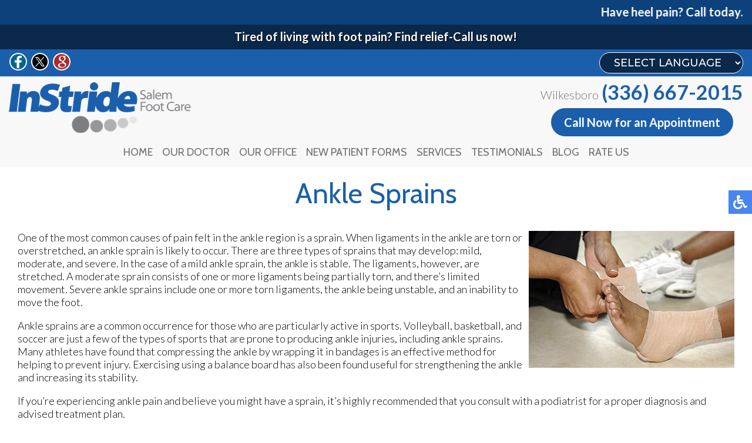

--- FILE ---
content_type: text/html; charset=utf-8
request_url: https://www.salemfootcare.com/ankle-sprains
body_size: 8096
content:
<!DOCTYPE html PUBLIC "-//W3C//DTD XHTML 1.0 Transitional//EN" "http://www.w3.org/TR/xhtml1/DTD/xhtml1-transitional.dtd">
<html xmlns="http://www.w3.org/1999/xhtml" xml:lang="en-gb" lang="en-gb" dir="ltr" >
<head>
<meta charset="utf-8">
<meta name="description" content="Salem Foot Care specializes in ankle sprains treatment in the Wilkesboro, NC 28697 area.">
<link rel="preconnect" href="https://fonts.gstatic.com" crossorigin="anonymous" />
<link rel="preload" href="https://cdnjs.cloudflare.com/ajax/libs/font-awesome/6.1.1/webfonts/fa-brands-400.woff2" as="font" crossorigin="anonymous" />
<link rel="preload" href="https://cdnjs.cloudflare.com/ajax/libs/font-awesome/6.1.1/webfonts/fa-regular-400.woff2" as="font" crossorigin="anonymous" />
<link rel="modulepreload" href="/media/mod_menu/js/menu.min.js?057ef4" fetchpriority="low" />
<link rel="modulepreload" href="/media/system/js/messages.min.js?9a4811" fetchpriority="low" />
<link href="https://fonts.googleapis.com/css?family=Lato:300,400,500,700|Montserrat:400,500|Cabin:400,500|Roboto:400,500&display=swap" media="all" rel="preload" as="style" onload="this.rel='stylesheet'" />
<link href="/media/com_jchoptimize/cache/css/36a940997ae29fde1da0fef9369f32dab50dd60c5e7cee2ce348fd438c3e08cc.css" media="all" rel="preload" as="style" onload="this.rel='stylesheet'" />
<title>Ankle Sprains Treatment | Podiatrist, Foot Doctor Wilkesboro, NC 28697</title>
<link href="/favicon.ico" rel="icon" type="image/vnd.microsoft.icon">
<script type="application/json" class="joomla-script-options new">{"joomla.jtext":{"ERROR":"Error","MESSAGE":"Message","NOTICE":"Notice","WARNING":"Warning","JCLOSE":"Close","JOK":"OK","JOPEN":"Open"},"system.paths":{"root":"","rootFull":"https:\/\/www.salemfootcare.com\/","base":"","baseFull":"https:\/\/www.salemfootcare.com\/"},"csrf.token":"c7cbc91586117527afa6dad6d7513fd1"}</script>
<script type="application/ld+json">{"@context":"https://schema.org","@graph":[{"@type":"Organization","@id":"https://www.salemfootcare.com/#/schema/Organization/base","name":"Salem Foot Care","url":"https://www.salemfootcare.com/"},{"@type":"WebSite","@id":"https://www.salemfootcare.com/#/schema/WebSite/base","url":"https://www.salemfootcare.com/","name":"Salem Foot Care","publisher":{"@id":"https://www.salemfootcare.com/#/schema/Organization/base"}},{"@type":"WebPage","@id":"https://www.salemfootcare.com/#/schema/WebPage/base","url":"https://www.salemfootcare.com/ankle-sprains","name":"Ankle Sprains Treatment | Podiatrist, Foot Doctor Wilkesboro, NC 28697","description":"Salem Foot Care specializes in ankle sprains treatment in the Wilkesboro, NC 28697 area.","isPartOf":{"@id":"https://www.salemfootcare.com/#/schema/WebSite/base"},"about":{"@id":"https://www.salemfootcare.com/#/schema/Organization/base"},"inLanguage":"en-GB"},{"@type":"Article","@id":"https://www.salemfootcare.com/#/schema/com_content/article/10","name":"Ankle Sprains","headline":"Ankle Sprains","inLanguage":"en-GB","isPartOf":{"@id":"https://www.salemfootcare.com/#/schema/WebPage/base"}}]}</script>
<meta name="viewport" content="width=device-width, initial-scale=1.0">
<meta name="format-detection" content="telephone=no">
<meta http-equiv="Content-Security-Policy" content="upgrade-insecure-requests">
<style class="jchoptimize-critical-css" id="e6e716d2a7a2cd21ca5a732b76c4315e129bb3896dfa586cd14814d8f5ce526a">body{top:0 !important}#google_translate_element2{display:none!important}</style>
<style class="jchoptimize-critical-css" id="e6e716d2a7a2cd21ca5a732b76c4315e52dd1f87783616f01e59aec190a18436">@media screen,projection{.hamburger{display:inline-block;cursor:pointer;transition-property:opacity,filter;transition-duration:0.15s;transition-timing-function:linear;font:inherit;color:inherit;text-transform:none;background-color:transparent;border:0;margin:0;overflow:visible}.hamburger-box{width:30px;height:24px;display:inline-block;position:relative}.hamburger-inner{display:block;top:50%;margin-top:-2px}.hamburger-inner,.hamburger-inner::before,.hamburger-inner::after{width:30px;height:4px;background-color:#000;border-radius:4px;position:absolute;transition-property:transform;transition-duration:0.15s;transition-timing-function:ease}.hamburger-inner::before,.hamburger-inner::after{content:"";display:block}.hamburger-inner::before{top:-10px}.hamburger-inner::after{bottom:-10px}.hamburger--slider .hamburger-inner{top:2px}.hamburger--slider .hamburger-inner::before{top:10px;transition-property:transform,opacity;transition-timing-function:ease;transition-duration:0.15s}.hamburger--slider .hamburger-inner::after{top:20px}}</style>
<style class="jchoptimize-critical-css" id="e6e716d2a7a2cd21ca5a732b76c4315e3c3621d5e9b896ec500a0e35ddf379d1">@media screen,projection{body,html{width:100%;height:100%;padding:0;margin:0;font-family:'Lato',sans-serif;font-weight:300;font-size:18px;color:#000;-webkit-text-size-adjust:100%}body{overflow-x:hidden}a{text-decoration:none}.clear{clear:both}input,textarea,button{outline:none}a img{border:none}img{max-width:100%;height:auto}.notice{text-align:center;min-height:20px;background-color:#09284a;text-shadow:1px 1px #000;font-weight:bold;color:#fff;display:block;margin:0 auto;position:relative;font-size:20px;padding:8px 2% 10px;width:96%}.marquee-banner{text-align:center;min-height:20px;font-size:20px;background-color:#0d417c;width:100%;padding:8px 15px 10px;box-sizing:border-box;overflow:hidden;white-space:nowrap;color:#fff;font-weight:bold}.marquee-banner a{color:#fff;font-weight:bold}.marquee{padding-left:100vw;display:inline-block;animation:marquee 25s linear infinite;animation-play-state:running}.content{margin:0 auto;text-align:left;width:100%;max-width:1300px;padding:0 15px;box-sizing:border-box}nav{position:relative;top:0;left:0;width:100%;z-index:9000;background:#f8f8f8;transition:all 0.3s}nav.slide{position:fixed;background:#fff;box-shadow:0 3px 3px rgba(0,0,0,0.2);opacity:0;max-height:0;overflow:hidden}nav .content{max-width:3000px;display:flex;align-items:stretch;padding:0}.inner-logo{padding:10px 15px;display:inline-block;vertical-align:middle}.inner-logo img{max-width:100%}.topmenu{margin:5px auto 15px auto}.topmenu ul{padding:0;margin:0;display:flex}.topmenu ul li{list-style:none;padding:0 15px;position:relative}.topmenu ul li a{font-family:'Cabin',sans-serif;text-decoration:none;text-transform:uppercase;font-size:18px;font-weight:400;color:#6d6d6d;transition:all 0.3s;white-space:nowrap}.top-right{display:flex;white-space:nowrap;align-items:center;text-align:right;margin:10px 15px 10px auto;flex-direction:column;justify-content:center}.toploc{display:flex;align-items:flex-end;color:#747474;font-size:20px;line-height:25px;margin-left:0}.toploc a{margin-left:5px;font-size:34px;line-height:34px;color:#1b5fac;text-decoration:none;font-weight:600}.top-btn{display:inline-block}.top-btn a{display:block;background-color:#1b5fac;padding:10px 20px;margin:10px auto 0;color:#fff;font-size:20px;font-weight:700;border-radius:30px;border:2px solid #1b5fac;transition:0.3s all}.topline{background:#1b5fac;display:flex;padding:5px 15px}nav .social-btns{display:flex}nav .social-btn{margin-right:5px;cursor:pointer;transition:all 0.3s;display:inline-block;vertical-align:middle}.top-req{margin:0 0 0 auto;display:flex;justify-content:center;align-items:center;gap:10px}select.notranslate{font-family:'Montserrat',sans-serif;text-transform:uppercase;font-size:18px;font-weight:500;border:1px solid #fff;padding:5px 20px;border-radius:20px;color:#fff;background:#09284a}.hamburger{display:none}.connect-block{padding:20px 0;background:#fff}.connect-block .content{text-align:center}.connect-block h3{font-family:'Cabin',sans-serif;font-weight:400;font-size:44px;color:#1b5fac;text-align:center;padding:30px;margin:0;display:inline-block;vertical-align:middle}.connect-block .social-btns{display:inline-block;vertical-align:middle}.bot-social-btns{display:inline-block;vertical-align:middle;padding:0 15px}footer{background:#171818}footer .content{text-align:center}.logo-footer{display:inline-block;vertical-align:middle;padding:30px;max-width:430px}.quick-links-block{display:inline-block;vertical-align:middle;padding:30px;text-align:left}footer h4{font-size:18px;font-weight:400;color:#1b5fac;margin-top:0;padding-top:0}.quick-links-block ul{padding:0;margin:0}.quick-links-block ul li{display:block;list-style:none;padding:2px 0}.quick-links-block ul li a{color:#d1d1d0;font-size:18px;line-height:25px;text-decoration:none}.bottom-loc-block{display:inline-block;vertical-align:top;padding:30px 0 30px 30px;text-align:left;color:#d1d1d0;font-size:18px;line-height:25px}.white-text{color:#fff}.offices-block{display:flex}.office{padding-right:30px}.copy-left,.copy-right{text-align:left;float:left;color:#6e6d6d;font-size:14px;padding:30px}.copy-left a,.copy-right a{color:#6e6d6d;text-decoration:none}.copy-right{text-align:right;float:right}.scroll-to-top{position:fixed;bottom:72px;left:20px;z-index:8999;opacity:1;transition:all 0.3s;display:none;cursor:pointer}.rabutton{max-width:350px;position:fixed;right:20px;bottom:80px;z-index:99}.social-btns p,.top-phone p,.connect-block p{display:inline-block;padding:0;margin:0}.social-btns a{color:#fff}.inner-pages{padding-bottom:30px}.inner-pages img{max-width:100% !important;height:auto !important}.inner-pages .page-header{margin-bottom:20px}.inner-pages .page-header h2{font-family:'Cabin',sans-serif;font-size:48px;color:#1b5fac;text-align:center;font-weight:400;position:relative;margin:0;padding:15px 0 15px 0}input,textarea,button,select{outline:none;padding:4px}@media only screen and (max-width:1675px){footer{padding-bottom:140px}}@media only screen and (max-width:1370px){.topmenu ul li{padding:0 8px}}@media only screen and (max-width:1150px){.topmenu ul li a{font-size:15px}.top-right{text-align:right}.connect-block h3{padding:15px 0;margin:0;display:block}.bot-social-btns{display:inline-block;vertical-align:middle;padding:0 15px;display:none}.connect-block .social-btns{padding:0 0 20px 0}.logo-footer{max-width:330px}}@media only screen and (max-width:1080px){.topmenu{margin:-10px auto 10px auto}.topmenu ul li{padding:0 4px}.topmenu ul li a{font-size:14px}.toploc a{font-size:28px;line-height:28px}.top-btn a{font-size:15px;padding:10px 15px}.logo-footer{display:block;margin:0 auto}}@media only screen and (max-width:890px){.inner-logo{max-width:350px;margin:0 0 5px 0}.toploc a{font-size:24px;line-height:24px}}@media only screen and (max-width:767px){.notice,.marquee-banner,.marquee-banner a{font-size:16px}.marquee{animation:marquee 15s linear infinite}.topline .content{display:block !important}.top-req{margin:4px 0 0 auto}.hamburger{display:inline-block;position:relative;z-index:9002;margin:20px}nav.inner-nav .content{display:flex;flex-direction:column;align-items:flex-start}nav.inner-nav .content .top-right{-webkit-box-ordinal-group:2;-moz-box-ordinal-group:2;-ms-flex-order:2;-webkit-order:2;order:2;width:98%;text-align:center;margin-left:0;padding:0 1%;max-width:100%}nav.inner-nav .content .inner-logo{-webkit-box-ordinal-group:1;-moz-box-ordinal-group:1;-ms-flex-order:1;-webkit-order:1;order:1;width:90%;margin-top:0;padding:6px 10px 7px 5px}nav.inner-nav .content .hamburger{-webkit-box-ordinal-group:1;-moz-box-ordinal-group:1;-ms-flex-order:1;-webkit-order:1;order:1;width:30px;margin-top:0;margin-left:auto;position:absolute;top:140px;display:block;right:15px}nav.slide{max-height:3000px;overflow:visible;opacity:1;display:none}.topmenu{position:fixed;z-index:9001;top:-150%;bottom:0;left:0;right:0;width:100%;height:100%;overflow-x:hidden;overflow-y:auto;background:#fff;transition:all 0.3s;margin:0}.topmenu ul{display:block;padding:80px 15px 15px 15px}.topmenu ul li{display:block;padding:5px}.topmenu ul li a{font-size:15px}select.notranslate{padding:4px 10px;font-size:11px}nav .content{display:block}nav .social-btns{float:left}.top-req{margin:4px 0 0 auto;float:right}.inner-logo{width:300px}.hamburger-box{width:30px;height:24px;display:inline-block;position:relative}.hamburger{margin:0}.top-right{flex:none;display:block;text-align:center;margin:0 auto 10px;padding:0}.toploc{justify-content:center}.connect-block{padding-bottom:15px}.connect-block h3{font-size:26px;padding:15px;margin:0 auto;display:block}footer{padding-bottom:80px}footer .content{text-align:left}.logo-footer{display:block;padding:15px 0;max-width:90%}.copy-left,.copy-right{float:left;padding:15px 30px;font-size:12px}footer h4{font-size:14px}.quick-links-block ul li a{font-size:14px;line-height:18px}.bottom-loc-block{font-size:14px;line-height:18px}.scroll-to-top{width:45px;bottom:15px;left:15px}.rabutton{max-width:250px;bottom:15px}.inner-pages .page-header h2{font-size:28px}}@media only screen and (max-width:730px){img.pe,img.se,img.np{float:none !important;margin:0 0 5px 0 !important;max-width:100%;height:auto}}@media only screen and (max-width:550px){.top-req{margin:2px 0 0 auto}.social-btn img{height:30px}.logo-footer{display:block;margin:0 auto}.offices-block{display:block}.office{margin-bottom:20px}.copy-left{padding:10px 0px 0}.copy-right{padding:0 0 10px 0px}}@media only screen and (max-width:465px){nav.inner-nav .content .hamburger{top:170px}.topline .content{display:flex !important;justify-content:center;align-items:center !important;flex-direction:column !important;gap:5px}.top-req{margin:0 auto;display:flex;justify-content:center;align-items:center;float:none}}@media only screen and (max-width:420px){nav.inner-nav .content .inner-logo{width:62%}}}</style>
<style class="jchoptimize-critical-css" id="e6e716d2a7a2cd21ca5a732b76c4315e411952a799cafe6bd96cfd1a9b4a6860">@media screen,projection{body .accessib-block{position:fixed;top:45%;right:-190px;z-index:9999;display:flex;background:transparent !important;-webkit-transition:all 0.5s;-moz-transition:all 0.5s;-o-transition:all 0.5s;transition:all 0.5s;height:40px}.accessib-btn{width:40px;height:40px;background-color:#4885ed;display:flex;align-items:center;justify-content:center}.accessib-btn path{fill:#fff}.accessib-tools{width:190px;background:#fff}.accessib-tools button{display:flex;align-items:center;width:100%;text-align:left;background:transparent;border:none;font-size:13px;padding:5px 10px;margin:0;-webkit-transition:all 0.2s;-moz-transition:all 0.2s;-o-transition:all 0.2s;transition:all 0.2s}.accessib-tools button svg{margin-right:10px}}</style>
<style class="jchoptimize-critical-css" id="e6e716d2a7a2cd21ca5a732b76c4315ebf365758750a45b1e66c750776f09a3f">:host,:root{--fa-font-brands:normal 400 1em/1 "Font Awesome 6 Brands"}:host,:root{--fa-font-regular:normal 400 1em/1 "Font Awesome 6 Free"}:host,:root{--fa-font-solid:normal 900 1em/1 "Font Awesome 6 Free"}</style>
<style class="jchoptimize-critical-css" id="e6e716d2a7a2cd21ca5a732b76c4315e9f1f50fef2926c696baaef944f36392b">img{max-width:100%;height:auto}@keyframes opacit{from{opacity:0}to{opacity:1}}@keyframes opacit{from{opacity:0}to{opacity:1}}@keyframes top{from{-webkit-transform:translate3d(0,-5%,0);transform:translate3d(0,-5%,0);opacity:0}to{-webkit-transform:none;transform:none;opacity:1}}@keyframes top{from{-webkit-transform:translate3d(0,-5%,0);transform:translate3d(0,-5%,0);opacity:0}to{-webkit-transform:none;transform:none;opacity:1}}@keyframes right{from{-webkit-transform:translate3d(5%,0,0);transform:translate3d(5%,0,0)}to{-webkit-transform:none;transform:none}}@keyframes right{from{-webkit-transform:translate3d(5%,0,0);transform:translate3d(5%,0,0)}to{-webkit-transform:none;transform:none}}@keyframes left{from{-webkit-transform:translate3d(-5%,0,0);transform:translate3d(-5%,0,0)}to{-webkit-transform:none;transform:none}}@keyframes left{from{-webkit-transform:translate3d(-5%,0,0);transform:translate3d(-5%,0,0)}to{-webkit-transform:none;transform:none}}@keyframes marquee{0%{transform:translateX(0)}100%{transform:translateX(-100%)}}</style>
</head>
<!-- Google Tag Manager -->
<!-- End Google Tag Manager -->
<body>
<!-- Google Tag Manager (noscript) -->
<noscript><iframe src="https://www.googletagmanager.com/ns.html?id=GTM-TN8NL8L"
height="0" width="0" style="display:none;visibility:hidden"></iframe></noscript>
<!-- End Google Tag Manager (noscript) -->
<div class="accessib-block">
<div class="accessib-btn" style="font-size: 10px;">
<svg width="24px" height="24px" viewBox="0 0 24 24" version="1.1" xmlns="http://www.w3.org/2000/svg" xmlns:xlink="http://www.w3.org/1999/xlink">
<g id="Page-1" stroke="none" stroke-width="1" fill="none" fill-rule="evenodd">
<g id="wheelchair-solid" fill="#000000" fill-rule="nonzero">
<path d="M23.2547344,18.0782344 L23.921625,19.4218125 C24.1057969,19.7928281 23.9542969,20.242875 23.5832812,20.4270469 L20.5146094,21.9685781 C19.7623125,22.3420313 18.8479219,22.0245469 18.490125,21.262875 L15.5474531,15 L9,15 C8.25351563,15 7.62065625,14.4510938 7.51504687,13.7121094 C5.92654688,2.5925625 6.0178125,3.2833125 6,3 C6,1.29571875 7.42115625,-0.076640625 9.1430625,0.003328125 C10.7026406,0.07575 11.9578125,1.35825 11.9989219,2.919 C12.0396094,4.46273438 10.9136719,5.75132812 9.43917188,5.96770312 L9.65807813,7.50004688 L15.75,7.50004688 C16.1642344,7.50004688 16.5,7.8358125 16.5,8.25004687 L16.5,9.75004687 C16.5,10.1642813 16.1642344,10.5000469 15.75,10.5000469 L10.0866563,10.5000469 L10.3009687,12.0000469 L16.5,12.0000469 C17.0813636,12.0000547 17.6103689,12.3359937 17.8575937,12.8621719 L20.5536094,18.6 L22.2494531,17.7398906 C22.6204688,17.5557188 23.0705625,17.7072188 23.2547344,18.0782344 Z M14.5949062,16.5 L13.4461875,16.5 C13.081125,19.0408125 10.8901875,21 8.25,21 C5.35514062,21 3,18.6448594 3,15.75 C3,13.8044531 4.06378125,12.1027031 5.6401875,11.1958125 C5.4661875,9.97870313 5.319375,8.952375 5.1954375,8.08645313 C2.1541875,9.303 0,12.2795156 0,15.75 C0,20.2990781 3.70092188,24 8.25,24 C11.6189063,24 14.5221563,21.9699375 15.8020313,19.069125 L14.5949062,16.5 Z" id="Shape"></path>
</g>
</g>
</svg>
</div>
<div class="accessib-tools">
<button class="increaseFont clean-gray">
<svg style="width:24px;height:24px" viewBox="0 0 24 24">
<path d="M5.12,14L7.5,7.67L9.87,14M6.5,5L1,19H3.25L4.37,16H10.62L11.75,19H14L8.5,5H6.5M18,7L13,12.07L14.41,13.5L17,10.9V17H19V10.9L21.59,13.5L23,12.07L18,7Z" />
</svg>
            Increase Font Size
        </button>
<button class="decreaseFont clean-gray">
<svg style="width:24px;height:24px" viewBox="0 0 24 24">
<path d="M5.12,14L7.5,7.67L9.87,14M6.5,5L1,19H3.25L4.37,16H10.62L11.75,19H14L8.5,5H6.5M18,17L23,11.93L21.59,10.5L19,13.1V7H17V13.1L14.41,10.5L13,11.93L18,17Z" />
</svg>
            Decrease Font Size
        </button>
<button class="grayscaleAll clean-gray">
<svg style="width:24px;height:24px" viewBox="0 0 24 24">
<path d="M11,7A2,2 0 0,0 9,9V15A2,2 0 0,0 11,17H13A2,2 0 0,0 15,15V11H13V15H11V9H15V7H11Z" />
</svg>
            Grayscale
        </button>
<button class="negativeBg clean-gray">
<svg style="width:24px;height:24px" viewBox="0 0 24 24">
<path d="M9,7V17H11V12L13,17H15V7H13V12L11,7H9M5,3H19A2,2 0 0,1 21,5V19A2,2 0 0,1 19,21H5A2,2 0 0,1 3,19V5A2,2 0 0,1 5,3Z" />
</svg>
            Negative Background
        </button>
<button class="lightBg clean-gray">
<svg style="width:24px;height:24px" viewBox="0 0 24 24">
<path d="M9,7H11V15H15V17H9V7M5,3H19A2,2 0 0,1 21,5V19A2,2 0 0,1 19,21H5A2,2 0 0,1 3,19V5A2,2 0 0,1 5,3M5,5V19H19V5H5Z" />
</svg>
            Light Background
        </button>
<button class="underlineLinks clean-gray">
<svg style="width:24px;height:24px" viewBox="0 0 24 24">
<path d="M3.9,12C3.9,10.29 5.29,8.9 7,8.9H11V7H7A5,5 0 0,0 2,12A5,5 0 0,0 7,17H11V15.1H7C5.29,15.1 3.9,13.71 3.9,12M8,13H16V11H8V13M17,7H13V8.9H17C18.71,8.9 20.1,10.29 20.1,12C20.1,13.71 18.71,15.1 17,15.1H13V17H17A5,5 0 0,0 22,12A5,5 0 0,0 17,7Z" />
</svg>
            Underline Links
        </button>
<button class="resetAll clean-gray">
<svg style="width:24px;height:24px" viewBox="0 0 24 24">
<path d="M2 12C2 16.97 6.03 21 11 21C13.39 21 15.68 20.06 17.4 18.4L15.9 16.9C14.63 18.25 12.86 19 11 19C4.76 19 1.64 11.46 6.05 7.05C10.46 2.64 18 5.77 18 12H15L19 16H19.1L23 12H20C20 7.03 15.97 3 11 3C6.03 3 2 7.03 2 12Z" />
</svg>
            Reset All
        </button>
</div>
</div>
<nav class="inner-nav">
<div class="marquee-banner">
<div class="marquee-container">
<div class="marquee"><a href="tel:+13366672015" title="Call Us">Have heel pain? Call today.</a></div>
</div>
</div>
<!-- <div class="notice">Call today for same day appointments!</div> -->
<div class="notice">Tired of living with foot pain? Find relief-Call us now!</div>
<div class="topline">
<div class="content">
<div class="social-btns">
<!-- <div class="fb-wrap">
<a href="https://www.facebook.com/profile.php?id=100063543912250" target="_blank" rel="noopener"><div class="social-btn fb-ico"><img src="/images/fb-ico.png" alt="like us on facebook" width="32" height="32" /></div></a>
</div> -->
<div class="social-btn"><a href="https://www.facebook.com/profile.php?id=100063543912250" target="_blank" rel="noopener"><img src="/images/fb-ico.png" alt="like us on facebook" width="32" height="32" /></a></div>
<div class="social-btn"><a href="https://twitter.com/salemfootcare" target="_blank" rel="noopener"><img src="/images/twit-ico.png" alt="follow us on twitter" width="32" height="32" /></a></div>
<div class="social-btn"><a href="https://search.google.com/local/writereview?placeid=ChIJPcAKahYNUYgRUCyi_hryccI" target="_blank" rel="noopener"><img src="/images/goog-ico.png" alt="review us on google" width="32" height="32" /></a></div>
</div>
<div class="top-req"><!--a href="/request-appointment">REQUEST APPOINTMENT</a--->
<div class="translate"><div class="moduletable ">
<div id="google_translate_element2"></div>
<select onchange="doGTranslate(this);" class="notranslate"><option value="">Select Language</option><option value="en|en" style="font-weight:bold;">English</option><option value="en|es" style="">Spanish</option></select></div>
</div>
</div>
</div>
</div>
<div class="content">
<div class="inner-logo">
<a href="/"><img src="/templates/theme/images/logo.png" alt="logo" width="336" height="86" /></a>
</div>
<div class="top-right">
<div class="toploc"><div>Wilkesboro</div><a href="tel:+13366672015">(336) 667-2015</a></div>
<div class="top-btn"><a href="tel:+13366672015">Call Now for an Appointment</a></div>
</div>
<div class="hamburger hamburger--slider">
<div class="hamburger-box">
<div class="hamburger-inner"></div>
</div>
</div>
<div class="clear"></div>
</div>
<div class="content">
<div class="topmenu">
<ul class="mod-menu mod-list nav ">
<li class="nav-item item-101 default"><a href="/" >Home</a></li><li class="nav-item item-129"><a href="/our-doctor" >Our Doctor</a></li><li class="nav-item item-130"><a href="/our-office" >Our Office</a></li><li class="nav-item item-131"><a href="/new-patients" >New Patient Forms</a></li><li class="nav-item item-132"><a href="/services" >Services</a></li><li class="nav-item item-716"><a href="/testimonials" >Testimonials</a></li><li class="nav-item item-811"><a href="/blog" >Blog</a></li><li class="nav-item item-721"><a href="/how-are-we-doing" >Rate Us</a></li></ul>
</div>
</div>
</nav>
<nav class="inner-nav slide">
<div class="marquee-banner">
<div class="marquee-container">
<div class="marquee"><a href="tel:+13366672015" title="Call Us">Have heel pain? Call today.</a></div>
</div>
</div>
<!-- <div class="notice">Call today for same day appointments!</div> -->
<div class="notice">Tired of living with foot pain? Find relief-Call us now!</div>
<div class="topline">
<div class="content">
<div class="social-btns">
<!-- <div class="fb-wrap">
<a href="https://www.facebook.com/profile.php?id=100063543912250" target="_blank" rel="noopener"><div class="social-btn fb-ico"><img src="/images/fb-ico.png" alt="like us on facebook" width="32" height="32" /></div></a>
</div> -->
<div class="social-btn"><a href="https://www.facebook.com/profile.php?id=100063543912250" target="_blank" rel="noopener"><img src="/images/fb-ico.png" alt="like us on facebook" width="32" height="32" /></a></div>
<div class="social-btn"><a href="https://twitter.com/salemfootcare" target="_blank" rel="noopener"><img src="/images/twit-ico.png" alt="follow us on twitter" width="32" height="32" /></a></div>
<div class="social-btn"><a href="https://search.google.com/local/writereview?placeid=ChIJPcAKahYNUYgRUCyi_hryccI" target="_blank" rel="noopener"><img src="/images/goog-ico.png" alt="review us on google" width="32" height="32" /></a></div>
</div>
<div class="top-req"><!--a href="/request-appointment">REQUEST APPOINTMENT</a--->
<div class="translate"><div class="moduletable ">
<div id="google_translate_element2"></div>
<select onchange="doGTranslate(this);" class="notranslate"><option value="">Select Language</option><option value="en|en" style="font-weight:bold;">English</option><option value="en|es" style="">Spanish</option></select></div>
</div>
</div>
</div>
</div>
<div class="content">
<div class="inner-logo">
<a href="/"><img src="/templates/theme/images/logo.png" alt="logo" width="336" height="86" /></a>
</div>
<div class="top-right">
<div class="toploc"><div>Wilkesboro</div><a href="tel:+13366672015">(336) 667-2015</a></div>
<div class="top-btn"><a href="tel:+13366672015">Call Now for an Appointment</a></div>
</div>
<div class="hamburger hamburger--slider">
<div class="hamburger-box">
<div class="hamburger-inner"></div>
</div>
</div>
<div class="clear"></div>
</div>
<div class="content">
<div class="topmenu">
<ul class="mod-menu mod-list nav ">
<li class="nav-item item-101 default"><a href="/" >Home</a></li><li class="nav-item item-129"><a href="/our-doctor" >Our Doctor</a></li><li class="nav-item item-130"><a href="/our-office" >Our Office</a></li><li class="nav-item item-131"><a href="/new-patients" >New Patient Forms</a></li><li class="nav-item item-132"><a href="/services" >Services</a></li><li class="nav-item item-716"><a href="/testimonials" >Testimonials</a></li><li class="nav-item item-811"><a href="/blog" >Blog</a></li><li class="nav-item item-721"><a href="/how-are-we-doing" >Rate Us</a></li></ul>
</div>
</div>
</nav>
<div class="content h">
<div class="inner-pages">
<div class="page-header rha">
<h2 itemprop="headline">
            	    Ankle Sprains            	</h2>
</div>
<div class="content rha">
<div id="system-message-container" aria-live="polite"></div>
<div class="com-content-article item-page">
<meta itemprop="inLanguage" content="en-GB">
<div class="com-content-article__body">
<p><img class="se" style="margin-left: 10px; margin-bottom: 10px; float: right;" src="/images/services/ankle-sprain.jpg" alt="ankle sprain" width="350" height="233" /></p>
<p>One of the most common causes of pain felt in the ankle region is a sprain. When ligaments in the ankle are torn or overstretched, an ankle sprain is likely to occur. There are three types of sprains that may develop: mild, moderate, and severe. In the case of a mild ankle sprain, the ankle is stable. The ligaments, however, are stretched. A moderate sprain consists of one or more ligaments being partially torn, and there’s limited movement. Severe ankle sprains include one or more torn ligaments, the ankle being unstable, and an inability to move the foot.</p>
<p>Ankle sprains are a common occurrence for those who are particularly active in sports. Volleyball, basketball, and soccer are just a few of the types of sports that are prone to producing ankle injuries, including ankle sprains. Many athletes have found that compressing the ankle by wrapping it in bandages is an effective method for helping to prevent injury. Exercising using a balance board has also been found useful for strengthening the ankle and increasing its stability.</p>
<p>If you’re experiencing ankle pain and believe you might have a sprain, it’s highly recommended that you consult with a podiatrist for a proper diagnosis and advised treatment plan.</p> </div>
</div>
<div class="clear"></div>
</div>
</div>
<div class="clear"></div>
</div>
<div class="connect-block">
<div class="content">
<h3 class="rha">
<p>Connect With Us</p>
</h3>
<div class="bot-social-btns rha">
</div>
<div class="social-btns rha">
<div class="bot__socials">
<a href="https://www.facebook.com/profile.php?id=100063543912250" target="_blank" rel="noopener" title="facebook">
<img src="/images/socicons/fb-ico.png" alt="facebook" width="60" height="60" />
</a>
<a href="https://twitter.com/salemfootcare" target="_blank" rel="noopener" title="X">
<img src="/images/socicons/twit-ico.png" alt="X" width="60" height="60" />
</a>
<a href="https://search.google.com/local/writereview?placeid=ChIJPcAKahYNUYgRUCyi_hryccI" target="_blank" rel="noopener" title="Google">
<img src="/images/socicons/goog-ico.png" alt="google" width="60" height="60" />
</a>
</div>
</div>
</div>
</div>
<footer>
<div class="content">
<img src="/templates/theme/images/logo.png" class="logo-footer" alt="logo footer" width="336" height="86" />
<div class="quick-links-block">
<h4>Quick Links</h4>
<ul>
<li><a href="/">Home</a></li>
<li><a href="/our-doctor">Our Doctor</a></li>
<li><a href="/our-office">Our Office</a></li>
<li><a href="/new-patients">New Patient Forms</a></li>
<li><a href="/services">Services</a></li>
<li><a href="/testimonials">Testimonials</a></li>
<li><a href="/blog">Blog</a></li>
<li><a href="/how-are-we-doing">Rate Us</a></li>
</ul>
</div>
<div class="bottom-loc-block">
<h4>Our Office</h4>
<div class="offices-block">
<div class="office">Salem Foot Care<br />1505 River Street<br /> Wilkesboro, NC 28697<br /> <br /> <span class="white-text">Phone</span>: (336) 667-2015<br /> <span class="white-text">Fax</span>: (336) 667-3247<br /> <span class="white-text">Billing</span>: (336) 766-8985</div>
</div>
</div>
</div>
<div class="content">
<div class="copy-left">
<p>Copyright © Salem Foot Care | Design by: <a href="https://podiatrycontentconnection.com/" target="_blank" rel="noopener">Podiatry Content Connection</a></p>
</div>
<div class="copy-right">
<p><a href="/sitemap?view=html&amp;id=1">Site Map</a> | <a href="/nondiscrimination-policy">Nondiscrimination</a></p>
</div>
<div class="clear"></div>
</div>
</footer>
<img src="/images/scroll-top.png" class="scroll-to-top" alt="scroll to top" width="60" height="60" />
<div class="rabutton">
</div>
<link rel="preload" href="/media/com_jchoptimize/cache/css/36a940997ae29fde1da0fef9369f32da5560e61a1e6b1337a61cd2a47aa9f585.css" as="style" onload="this.rel='stylesheet'" fetchpriority="low" />
<link rel="preload" href="/media/com_jchoptimize/cache/css/36a940997ae29fde1da0fef9369f32da0722cc161951176daa16ffb90b9cc5de.css" as="style" onload="this.rel='stylesheet'" fetchpriority="low" />
<link rel="preload" href="/media/com_jchoptimize/cache/css/36a940997ae29fde1da0fef9369f32daf33827dd1393fac5639c462ad26bcd10.css" as="style" onload="this.rel='stylesheet'" fetchpriority="low" />
<link rel="preload" href="/media/com_jchoptimize/cache/css/36a940997ae29fde1da0fef9369f32da5bdffee579da920a4b9458433648d751.css" as="style" onload="this.rel='stylesheet'" fetchpriority="low" />
<link rel="preload" href="/media/com_jchoptimize/cache/css/36a940997ae29fde1da0fef9369f32da5594e064fc47d7033dc4cbda5548ed49.css" as="style" onload="this.rel='stylesheet'" fetchpriority="low" />
<link rel="preload" href="/media/com_jchoptimize/cache/css/36a940997ae29fde1da0fef9369f32dac2d1f947e4792a18cba7532848fae29d.css" as="style" onload="this.rel='stylesheet'" fetchpriority="low" />
<link rel="preload" href="/media/com_jchoptimize/cache/css/36a940997ae29fde1da0fef9369f32da81e0dc14ca2996fc1013f91d16ecb78f.css" as="style" onload="this.rel='stylesheet'" fetchpriority="low" />
<link rel="preload" href="/media/com_jchoptimize/cache/css/36a940997ae29fde1da0fef9369f32dabacc6eba8cdd0f74d0c431436cfe560b.css" as="style" onload="this.rel='stylesheet'" fetchpriority="low" />
<link rel="preload" href="/media/com_jchoptimize/cache/css/36a940997ae29fde1da0fef9369f32dab5de44649b8fdb8645a0f28e8ff618a0.css" as="style" onload="this.rel='stylesheet'" fetchpriority="low" />
<link rel="preload" href="/media/com_jchoptimize/cache/css/36a940997ae29fde1da0fef9369f32daacadb0edb651bcdf13873aadf5fd6a19.css" as="style" onload="this.rel='stylesheet'" fetchpriority="low" />
<script src="/media/com_jchoptimize/cache/js/023d7f375a567abe219bb4b0353456d9900c0527e9a8e49af69b898d4e2c7d69.js"></script>
<script src="/media/com_jchoptimize/cache/js/023d7f375a567abe219bb4b0353456d9b18e8c74cde0f55e30390b1fb93d06f8.js"></script>
<script src="/media/com_jchoptimize/cache/js/023d7f375a567abe219bb4b0353456d921184ca2e568f837fed08acc61514a30.js"></script>
<script src="/media/com_jchoptimize/cache/js/023d7f375a567abe219bb4b0353456d9fccd8a04898e00a17d024efc4a4af891.js"></script>
<script src="/media/com_jchoptimize/cache/js/023d7f375a567abe219bb4b0353456d96186c19d9bcc8756a3bb95dcda182c01.js"></script>
<script src="/media/com_jchoptimize/cache/js/023d7f375a567abe219bb4b0353456d92a95be11e938934926b0e3a5a84f994e.js"></script>
<script src="/media/com_jchoptimize/cache/js/023d7f375a567abe219bb4b0353456d9eb97d53aa95ee97d6251c0265420edaa.js"></script>
<script src="/media/com_jchoptimize/cache/js/023d7f375a567abe219bb4b0353456d9091890b2be20bc9022e69abda4d7c0f0.js"></script>
<script src="/media/com_jchoptimize/cache/js/023d7f375a567abe219bb4b0353456d9507c34f57fe33236ee2cae5029eb7aa1.js"></script>
<script src="/media/com_jchoptimize/cache/js/023d7f375a567abe219bb4b0353456d9104a125622098c135c316778df89df4f.js"></script>
<script src="/media/com_jchoptimize/cache/js/023d7f375a567abe219bb4b0353456d91a22a390083f97b98e37e2dd303ecc77.js"></script>
<script src="/media/com_jchoptimize/cache/js/023d7f375a567abe219bb4b0353456d9e4c678c44260721d705504df98c00a17.js"></script>
<script src="/media/com_jchoptimize/cache/js/023d7f375a567abe219bb4b0353456d9104a125622098c135c316778df89df4f.js"></script>
<script src="/media/com_jchoptimize/cache/js/023d7f375a567abe219bb4b0353456d91a22a390083f97b98e37e2dd303ecc77.js"></script>
<script src="/media/mod_menu/js/menu.min.js?057ef4" type="module"></script>
<script src="/media/system/js/messages.min.js?9a4811" type="module"></script>
</body>
</html>

--- FILE ---
content_type: text/css
request_url: https://www.salemfootcare.com/media/com_jchoptimize/cache/css/36a940997ae29fde1da0fef9369f32dac2d1f947e4792a18cba7532848fae29d.css
body_size: 6025
content:
@charset "UTF-8";@media screen,projection{body,html{width:100%;height:100%;padding:0;margin:0;font-family:'Lato',sans-serif;font-weight:300;font-size:18px;color:#000;-webkit-text-size-adjust:100%}body{overflow-x:hidden}a{text-decoration:none}.clear{clear:both}input,textarea,button{outline:none}a img{border:none}img{max-width:100%;height:auto}form{padding:0;margin:0}#system-message{display:none !important}.notice{text-align:center;min-height:20px;background-color:#09284a;text-shadow:1px 1px #000;font-weight:bold;color:#fff;display:block;margin:0 auto;position:relative;font-size:20px;padding:8px 2% 10px;width:96%}.marquee-banner{text-align:center;min-height:20px;font-size:20px;background-color:#0d417c;width:100%;padding:8px 15px 10px;box-sizing:border-box;overflow:hidden;white-space:nowrap;color:#fff;font-weight:bold}.marquee-banner a{color:#fff;font-weight:bold}.marquee{padding-left:100vw;display:inline-block;animation:marquee 25s linear infinite;animation-play-state:running}.marquee.paused,.marquee-banner:hover .marquee{animation-play-state:paused}.content{margin:0 auto;text-align:left;width:100%;max-width:1300px;padding:0 15px;box-sizing:border-box}.btn{width:100%;max-width:250px;border-radius:20px;padding:10px 13px;font-weight:500;font-size:20px;display:inline-block;border:2px solid transparent;transition:all 0.3s;cursor:pointer;box-sizing:border-box;font-family:'Cabin',sans-serif}.btn-primary{background:#1b5fac;color:#3c3c3c;border-color:#1b5fac;text-transform:uppercase}.btn-primary a{color:#fff}.btn-primary:hover{background:transparent;color:#3c3c3c}.btn-primary:hover a{color:#3c3c3c}.table{display:table;vertical-align:middle}.table-row{display:table-row}.table-cell{display:table-cell;vertical-align:middle}nav{position:relative;top:0;left:0;width:100%;z-index:9000;background:#f8f8f8;transition:all 0.3s}nav.static.hide{opacity:0;visibility:hidden}nav.slide{position:fixed;background:#fff;box-shadow:0 3px 3px rgba(0,0,0,0.2);opacity:0;max-height:0;overflow:hidden}nav.slide.fixed{opacity:1;max-height:2000px;overflow:visible}nav .content{max-width:3000px;display:flex;align-items:stretch;padding:0}.inner-logo{padding:10px 15px;display:inline-block;vertical-align:middle}.inner-logo img{max-width:100%}.topmenu{margin:5px auto 15px auto}.topmenu ul{padding:0;margin:0;display:flex}.topmenu ul li{list-style:none;padding:0 15px;position:relative}.topmenu ul li.parent:after{content:'';position:absolute;top:10px;right:0;width:0;height:0;margin-left:2px;vertical-align:middle;border-top:4px solid;border-right:4px solid transparent;border-left:4px solid transparent}.topmenu ul li a{font-family:'Cabin',sans-serif;text-decoration:none;text-transform:uppercase;font-size:18px;font-weight:400;color:#6d6d6d;transition:all 0.3s;white-space:nowrap}.topmenu ul li.active ul li a{color:#6d6d6d}.topmenu ul li a:hover,.topmenu ul li.active a,.topmenu ul li.active ul li a:hover,.topmenu ul li ul li.active a{color:#1b5fac}.topmenu ul li ul{position:absolute;top:100%;left:0;width:200px;display:block;background:#f8f8f8;max-height:0;overflow-y:hidden;transition:all 0.2s}nav.fixed .topmenu ul li ul{background:#fff}.topmenu ul li:hover ul{padding-top:10px;max-height:3000px;overflow-y:auto}.topmenu ul li ul li{display:block;padding:10px}.top-right{display:flex;white-space:nowrap;align-items:center;text-align:right;margin:10px 15px 10px auto;flex-direction:column;justify-content:center}.toploc{display:flex;align-items:flex-end;color:#747474;font-size:20px;line-height:25px;margin-left:0}.toploc a{margin-left:5px;font-size:34px;line-height:34px;color:#1b5fac;text-decoration:none;font-weight:600}.top-btn{display:inline-block}.top-btn a{display:block;background-color:#1b5fac;padding:10px 20px;margin:10px auto 0;color:#fff;font-size:20px;font-weight:700;border-radius:30px;border:2px solid #1b5fac;transition:0.3s all}.top-btn a:hover{background-color:#fff;color:#1b5fac}.topline{background:#1b5fac;display:flex;padding:5px 15px}nav .social-btns{display:flex}nav .social-btn{margin-right:5px;cursor:pointer;transition:all 0.3s;display:inline-block;vertical-align:middle}nav .social-btn:hover{transform:scale(1.1)}nav .fb-wrap{position:relative;display:inline-block;vertical-align:middle;width:32px;height:32px;white-space:nowrap;margin-right:5px}nav .fb-ico{position:absolute;top:0;left:0;transition:all 0.3s}nav .fb-wrap:hover .fb-ico{transform:scale(1.1)}.top-req{margin:0 0 0 auto;display:flex;justify-content:center;align-items:center;gap:10px}.top-req a{font-family:'Montserrat',sans-serif;padding:5px 20px;font-weight:500;font-size:18px;border-radius:20px;display:flex;align-items:center;transition:all 0.3s;cursor:pointer;box-sizing:border-box;background:#4a0915;color:#fff;border:1px solid #fff}.top-req a:hover{background:#fff;color:#4a0915;border:1px solid #4a0915}select.notranslate{font-family:'Montserrat',sans-serif;text-transform:uppercase;font-size:18px;font-weight:500;border:1px solid #fff;padding:5px 20px;border-radius:20px;color:#fff;background:#09284a}.hamburger{display:none}nav p{padding:0;margin:0;display:inline-block}.slider-block{text-align:center}.slider-block .content{text-align:center}.mobile-slide{display:none}.nivo-caption{background:rgba(0,0,0,0.7);padding:0;opacity:1}.theme-pure .nivoSlider{margin-bottom:0}.maintext-block-serv-wrapper{position:absolute;top:330px;left:0;width:100%;z-index:11}.maintext-block-serv{float:left;padding:15px;background:rgba(0,0,0,0.7);margin-top:5%;text-align:left}.maintext-block-serv h2{font-size:30px;color:#fff;font-weight:400;font-family:'Cabin',sans-serif;margin:0px 0 10px 0}.maintext-block-serv ul{padding:0;margin:0}.maintext-block-serv ul li{display:block;list-style:none;padding:5px 0 5px 35px;position:relative}.maintext-block-serv ul li:before{content:'';position:absolute;left:0;top:6px;width:24px;height:24px;background:url(https://www.salemfootcare.com/templates/theme/images/bullet.png) no-repeat center}.maintext-block-serv ul li a{font-size:22px;color:#fff;font-weight:500;text-decoration:none}.maintext-block-serv ul li a:hover{text-decoration:underline}.maintext-block{display:inline-block;text-align:center;margin:0 auto;padding:10px 20px}.maintext-block p{font-size:26px;font-weight:400;color:#fff;font-family:'Roboto',sans-serif;margin:0;padding:10px 0}.maintext-block h3{font-size:24px;font-weight:400;color:#fff;margin-top:10px;font-family:'Roboto',sans-serif}.services-block{background:none;background-size:cover;height:unset;position:relative}.services-background-mobile{display:none}.front-services{background:#000;box-sizing:border-box;width:100%;position:relative;bottom:0;display:block}.fs-cont{display:flex;justify-content:space-around;align-items:center;width:100%;padding:15px;box-sizing:border-box;max-width:1400px;margin:0 auto}.front-service{max-width:100px;position:relative;cursor:pointer}.front-service img{height:100px;width:auto}.front-service:hover img{visibility:hidden}.front-service p{width:100px;color:#FFF;font-size:26px;font-weight:900;text-align:center;font-family:'Lato',sans-serif;position:absolute;visibility:hidden;top:50%;left:50%;margin:0;transform:translate(-50%,-50%)}.front-service:hover p{visibility:visible}.banner-hp-block{background-color:#acbfd5;background-image:linear-gradient(to right,#1b5fac,#acbfd5,#1b5fac);padding:50px 0}.banner-hp .content{text-align:center}.banner-item a{display:flex;align-items:center;justify-content:center;transition:0.3s ease-in-out}.banner-item a:hover{transform:scale(1.02)}.banner-item img{width:auto !important;height:auto;max-width:100%;filter:drop-shadow(0px 0px 10px #212121)}.banner-desk{display:block}.banner-mob{display:none}.about-block{padding:50px 0;background:#f4f4f4}.about-block h2{color:#1b5fac;font-family:'Cabin',sans-serif;font-size:48px;text-align:center;font-weight:400;position:relative;padding-bottom:20px;margin:0 auto 20px auto}.about-block h2::after{content:'';position:absolute;bottom:0;left:50%;margin-left:-50px;width:100px;height:2px;background-color:#ccc}.about-block p a{color:#1b5fac;font-weight:700}.about-box p{color:#fff;text-align:left}.about-block .wrap{display:flex;flex-direction:row-reverse;float:right}.about-block .doctor{float:right;padding:0 0 15px 15px;box-sizing:border-box;text-align:center;transition:all 0.3s;display:block;width:100%;z-index:999}.about-block .doctor:hover{transform:scale(1.02)}.about-block .doctor a{font-size:16px;color:#1b5fac;font-weight:700}.about-block .doctor img{max-width:100%;box-shadow:3px 5px 3px rgba(0,0,0,0.2);display:block;margin-bottom:15px;width:100%}.locations-block{background:url(https://www.salemfootcare.com/templates/theme/images/locations-bg.jpg) no-repeat center;background-size:cover;padding:50px 0}.locations-block .content{display:flex;justify-content:space-around}.loc{margin:0 10px;max-width:480px;width:100%;box-sizing:border-box;padding:15px;background:rgba(255,255,255,0.9);text-align:center}.loc h2{font-weight:400;color:#1b5fac;font-family:'Cabin',sans-serif;font-size:44px;margin:0}.loc .address{font-size:20px;margin:10px 0 30px 0;color:#919090}.loc .phone{font-size:26px;font-weight:500;color:#4c4c4c;white-space:nowrap}.loc .shedule{margin:15px auto 0 auto;font-size:20px;color:#616161;font-weight:500;text-align:left}.loc .day{padding-right:10px}.loc .btn{text-align:center;margin:30px auto 0 auto;padding:13px 13px;border-radius:10px}.blogs-block{padding:50px 0;background:url(https://www.salemfootcare.com/templates/theme/images/blogs-bg.jpg) no-repeat center;background-size:cover;text-align:center}.blogs-block .content{text-align:center}.blogs-block h2{font-size:48px;color:#fff;font-weight:500;text-align:center;display:block;margin:10px 0}.blogs-list ul{display:inline-block;padding:0;margin:0 auto;text-align:left}.blogs-list ul li{list-style:none;display:block;padding:8px 0 8px 15px;position:relative}.blogs-list ul li::before{content:'•';position:absolute;left:0;top:10px;color:#fff}.blogs-list ul li a{color:#fff;text-decoration:none;font-size:22px}.blogs-list ul li a:hover{text-decoration:underline}.blogs-block .btn{margin-top:30px}.connect-block{padding:20px 0;background:#fff}.connect-block .content{text-align:center}.connect-block h3{font-family:'Cabin',sans-serif;font-weight:400;font-size:44px;color:#1b5fac;text-align:center;padding:30px;margin:0;display:inline-block;vertical-align:middle}.connect-block .social-btns{display:inline-block;vertical-align:middle}.connect-block .social-btn{font-size:14px;color:#fff;height:26px;padding:3px 15px 3px 35px;box-sizing:border-box;border:1px solid #1b5fac;cursor:pointer;transition:all 0.3s;margin:0 2px;display:inline-block;vertical-align:middle}.connect-block .fb-wrap{position:relative;display:inline-block;vertical-align:top;width:97px;white-space:nowrap;padding:0;margin:0 2px}.connect-block .fb-ico{background:url(https://www.salemfootcare.com/templates/theme/images/fb-ico.png) #1b5fac no-repeat 10px center;position:absolute;left:0}.connect-block .fb-wrap:hover .fb-ico{background:url(https://www.salemfootcare.com/templates/theme/images/fb-ico.png) #fff no-repeat 10px center;color:#1b5fac}.connect-block .twit-ico{background:url(https://www.salemfootcare.com/templates/theme/images/twit-ico.png) #1b5fac no-repeat 10px center}.connect-block .twit-ico:hover{background:url(https://www.salemfootcare.com/templates/theme/images/twit-ico.png) #fff no-repeat 10px center;color:#1b5fac}.connect-block .goog-ico{background:url(https://www.salemfootcare.com/templates/theme/images/goog-ico.png) #1b5fac no-repeat 10px center}.connect-block .goog-ico:hover{background:url(https://www.salemfootcare.com/templates/theme/images/goog-ico.png) #fff no-repeat 10px center;color:#1b5fac}.bot-social-btns{display:inline-block;vertical-align:middle;padding:0 15px}.bot-social-btns div{height:45px;width:45px;box-sizing:border-box;border:1px solid #1b5fac;cursor:pointer;transition:all 0.3s;margin:0 2px;display:inline-block;vertical-align:middle}.bot-fb-ico{height:45px;width:45px;background:url(https://www.salemfootcare.com/templates/theme/images/bot-fb.png) no-repeat center #1b5fac}.bot-fb-ico:hover{transform:scale(1.1)}.bot-twit-ico{height:45px;width:45px;background:url(https://www.salemfootcare.com/templates/theme/images/bot-twit.png) no-repeat center #1b5fac}.bot-twit-ico:hover{transform:scale(1.1)}footer{background:#171818}footer .content{text-align:center}.logo-footer{display:inline-block;vertical-align:middle;padding:30px;max-width:430px}.quick-links-block{display:inline-block;vertical-align:middle;padding:30px;text-align:left}footer h4{font-size:18px;font-weight:400;color:#1b5fac;margin-top:0;padding-top:0}.quick-links-block ul{padding:0;margin:0}.quick-links-block ul li{display:block;list-style:none;padding:2px 0}.quick-links-block ul li a{color:#d1d1d0;font-size:18px;line-height:25px;text-decoration:none}.quick-links-block ul li a:hover{text-decoration:underline}.bottom-loc-block{display:inline-block;vertical-align:top;padding:30px 0 30px 30px;text-align:left;color:#d1d1d0;font-size:18px;line-height:25px}.white-text{color:#fff}.offices-block{display:flex}.office{padding-right:30px}.copy-left,.copy-right{text-align:left;float:left;color:#6e6d6d;font-size:14px;padding:30px}.copy-left a,.copy-right a{color:#6e6d6d;text-decoration:none}.copy-left a:hover,.copy-right a:hover{text-decoration:underline}.copy-right{text-align:right;float:right}.scroll-to-top{position:fixed;bottom:72px;left:20px;z-index:8999;opacity:1;transition:all 0.3s;display:none;cursor:pointer}.scroll-to-top.active{display:block}.scroll-to-top:hover{opacity:0.8}.rabutton{max-width:350px;position:fixed;right:20px;bottom:80px;z-index:99}.rabutton .wrap{height:100%;display:flex;align-items:center;justify-content:center}.rabutton .buttonrs{min-width:255px;min-height:45px;font-size:18px;font-family:'Montserrat',sans-serif;font-weight:700;text-transform:uppercase;letter-spacing:1.3px;color:#fff;background:#b71c1c;border:none;border-radius:3px;box-shadow:12px 12px 24px rgb(25 54 78 / 22%);transition:all 0.3s ease-in-out 0s;cursor:pointer;outline:none;position:relative;padding:10px 20px}.rabutton .buttonrs::before{content:'';border-radius:13px;min-width:calc(250px + 46px);min-height:calc(40px + 4px);border:4px solid #bf0000;box-shadow:0 0 60px rgb(195 195 195 / 64%);position:absolute;top:50%;left:50%;transform:translate(-50%,-50%);opacity:0;transition:all .3s ease-in-out 0s}.rabutton .buttonrs:hover,.buttonrs:focus{color:#da0000;transform:translateY(-6px);background:#fff}.rabutton .buttonrs:hover::before,.rabutton .buttonrs:focus::before{opacity:1}.rabutton .buttonrs::after{content:'';width:30px;height:30px;border-radius:100%;border:6px solid #ccc;position:absolute;z-index:-1;top:50%;left:50%;transform:translate(-50%,-50%);animation:ring 1.5s infinite}.rabutton .buttonsr:hover::after,.buttonrs:focus::after{animation:none;display:none}.social-btns p,.top-phone p,.connect-block p{display:inline-block;padding:0;margin:0}.social-btns a{color:#fff}.social-btns a:hover{color:#1b5fac}.inner-pages{padding-bottom:30px}.inner-pages a{color:#1b5fac}.inner-pages img{max-width:100% !important;height:auto !important}.inner-pages .page-header{margin-bottom:20px}.inner-pages .page-header h2{font-family:'Cabin',sans-serif;font-size:48px;color:#1b5fac;text-align:center;font-weight:400;position:relative;margin:0;padding:15px 0 15px 0}div.latestItemsCategory{background:transparent;border:none;border-radius:4px;margin:0;padding:0}div.latestItemsCategory h2{display:none}h2.latestItemTitle a{color:#1b5fac}#k2Container{padding-top:30px}div.itemToolbar{display:none}div.k2LatestCommentsBlock ul,div.k2TopCommentersBlock ul,div.k2ItemsBlock ul,div.k2LoginBlock ul,div.k2UserBlock ul.k2UserBlockActions,div.k2UserBlock ul.k2UserBlockRenderedMenu,div.k2ArchivesBlock ul,div.k2AuthorsListBlock ul,div.k2CategoriesListBlock ul,div.k2UsersBlock ul{padding:10px 20px;margin:0}div.k2LatestCommentsBlock ul li,div.k2TopCommentersBlock ul li,div.k2ItemsBlock ul li,div.k2LoginBlock ul li,div.k2ArchivesBlock ul li,div.k2AuthorsListBlock ul li,div.k2CategoriesListBlock ul li,div.k2UsersBlock ul li{margin:0;display:block;padding:8px 0 8px 15px}.clearList{display:none !important}#second{margin:0;width:100%;float:left;margin-top:10px}#one{float:left;width:49%;padding-right:2%}#two{width:49%;float:right;margin-bottom:20px}#address{float:left;width:45%}#week{float:left;width:105px}#hours{float:left;width:200px}#offices{margin:0;width:100%;float:left}#map{margin:20px 0;float:left;width:100%}#offices.images{text-align:center;margin-top:15px}#offices.images img{max-width:100%;height:auto;margin:5px 0}#osmap.osmap-sitemap .even{padding:2px 0}.inner-pages .doctor{float:right;margin:0 0px 10px 10px;font-size:17px;color:#1b5fac;font-weight:bold;text-align:center;height:auto;width:250px}.inner-pages .doctor img{margin-bottom:10px}.formTableLayout{margin:0 auto}.formTableLayout button#Send{background:#1b5fac;color:#fff;border-color:#1b5fac;padding:5px 30px;border-radius:5px;font-size:19px;font-family:'Cabin',sans-serif;border:2px solid transparent}.formTableLayout button#Send:hover{background:#fff;color:#1b5fac;border-color:#1b5fac;border:2px solid;cursor:pointer}.formTableLayout tr.rsform-block>td{padding:5px;font-weight:600}input,textarea,button,select{outline:none;padding:4px}body#homepage .content.h{display:none}.content.full{flex-wrap:wrap;display:flex}.divContent{flex:0 0 80%}.divRight{flex:0 0 20%}.divRight .moduletable{margin-top:25px;padding-left:40px}.divRight .moduletable ul{padding:0px 4px !important}.divRight .moduletable ul li{padding:5px 0 5px 3px !important}body#bfa #k2Container{padding-top:0}.latestItemsCategory{float:right;width:30px}div.genericItemReadMore{display:none !important}div.k2ArchivesBlock ul li a{color:#3dc1fd}.inner-wrap{padding:50px 2% 100px;text-align:center}.inner-wrap h2{font-size:44px;margin:0 auto;font-weight:500}.inner-wrap h5{margin:25px auto}.google-review{margin-top:60px}.google-review img:hover{transform:scale(1.02);transition:all 300ms ease}.thumbs-wrap{display:flex;align-items:flex-end;justify-content:center;flex-direction:row;flex-wrap:wrap;padding:0 2% 100px}.thumbs-wrap .item{margin:0 20px;max-width:300px}.thumbs-wrap .item:hover{transform:scale(1.02);transition:all 300ms ease}.thumbs-wrap .item img{width:100%}.thumbs-wrap .item span{font-size:23px;margin-bottom:20px;display:block;font-weight:600}.testimonial-container{border:2px solid #2366b238;background-color:#f7f7f7;border-radius:5px;padding:16px;margin:16px 0}.testimonial-container::after{content:"";clear:both;display:table}.testimonial-container span{font-size:20px;margin-right:6px}.testimonial-p{text-align:left}.checked{color:gold}@media only screen and (max-width:1800px){.maintext-block-serv{margin-top:0}}@media only screen and (max-width:1675px){.maintext-block p{font-size:26px}.maintext-block ul li a{font-size:19px}footer{padding-bottom:140px}}@media only screen and (max-width:1560px){.maintext-block-serv h2{font-size:28px}.maintext-block-serv ul li a{font-size:20px}}@media only screen and (max-width:1370px){.topmenu ul li{padding:0 8px}.topmenu ul li.parent:after{right:-2px}.maintext-block-serv{margin-top:0px}.maintext-block-serv-wrapper{top:300px}.maintext-block-serv h2{font-size:22px}.maintext-block-serv ul li a{font-size:15px}.maintext-block-serv ul li:before{top:2px}.maintext-block{padding:10px 20px}.maintext-block p{font-size:20px}.maintext-block h3{font-size:18px}}@media only screen and (max-width:1250px){.loc h2{font-size:34px}.loc .phone{font-size:23px}.loc .shedule{font-size:17px}}@media only screen and (max-width:1215px){.fssvg{width:80px}.front-service p{width:80px;font-size:16px}.maintext-block h3{font-size:17px}.maintext-block p{font-size:18px}#address{width:100%}#week{margin:20px 0 0}#hours{float:left;margin:20px 0 0}#two iframe{height:590px !important}}@media only screen and (max-width:1150px){.topmenu ul li a{font-size:15px}.top-right{text-align:right}.maintext-block-serv-wrapper{top:290px}.maintext-block-serv h2{font-size:19px}.maintext-block h3{font-size:24px}.maintext-block-serv ul li{line-height:15px;padding:5px 0 5px 20px}.maintext-block-serv ul li:before{width:15px;height:15px;background-size:cover;top:6px}.maintext-block{padding:5px 10px;display:block}.connect-block h3{padding:15px 0;margin:0;display:block}.bot-social-btns{display:inline-block;vertical-align:middle;padding:0 15px;display:none}.connect-block .social-btns{padding:0 0 20px 0}.logo-footer{max-width:330px}}@media only screen and (max-width:1090px){.inner-wrap{padding:30px 2% 60px}.inner-wrap h2{font-size:32px}.google-review img{width:300px !important}}@media only screen and (max-width:1080px){.topmenu{margin:-10px auto 10px auto}.topmenu ul li{padding:0 4px}.topmenu ul li a{font-size:14px}.topmenu ul li.parent:after{content:'';position:absolute;top:10px;right:-2px;width:0;height:0;margin-left:1px;vertical-align:middle;border-top:2px solid;border-right:2px solid transparent;border-left:2px solid transparent}.toploc a{font-size:28px;line-height:28px}.top-btn a{font-size:15px;padding:10px 15px}.maintext-block p{margin:0;padding:5px 0}.doctor a{font-size:16px}.loc h2{font-size:26px}.loc .address{font-size:17px}.loc .phone{font-size:18px}.loc .shedule{font-size:16px}.logo-footer{display:block;margin:0 auto}.divContent{flex:0 0 70%}.divRight{flex:0 0 30%}}@media only screen and (max-width:975px){.maintext-block-serv h2{margin:0px 0 5px 0}.maintext-block-serv-wrapper{top:160px}.maintext-block-serv{margin:0}.maintext-block-serv h2{font-size:20px}.maintext-block-serv ul li a{font-size:15px}.maintext-block h3{font-size:18px}.maintext-block-serv-wrapper{position:relative;top:0;padding:30px 0}.maintext-block-serv{margin:0 auto;display:block;float:none;max-width:295px}.slider-block{background-size:cover;background:#f4f4f4}}@media only screen and (max-width:910px){.maintext-block-serv h2{font-size:20px}.maintext-block-serv ul li a{font-size:15px}.maintext-block h3{font-size:18px}.maintext-block-serv-wrapper{position:relative;top:0;padding:30px 0}.maintext-block-serv{margin:0 auto;display:block;float:none;max-width:295px}.slider-block{background-size:cover;background:#f4f4f4}table.pe td{display:block}table.pe ul{margin:0}}@media only screen and (max-width:890px){.inner-logo{max-width:350px;margin:0 0 5px 0}.toploc a{font-size:24px;line-height:24px}.about-block .doctor a{font-size:16px}}@media only screen and (max-width:835px){.fs-cont{flex-wrap:wrap;justify-content:center;gap:10px;align-items:center}.front-service{max-width:unset;position:relative;cursor:pointer;width:20%;text-align:center}}@media only screen and (max-width:830px){.about-block .doctor{padding:20px;max-width:350px}.about-block .content .wrap{float:none;justify-content:center;flex-wrap:wrap}.maintext-block h3{font-size:14px}}@media screen and (max-width:800px){.thumbs-wrap .item{max-width:35%;margin:0 10px 20px 10px}.thumbs-wrap .item span{font-size:18px}}@media only screen and (max-width:768px){.formCaption{width:100% !important}input#Email,input#Your_Email{width:90% !important}form#userForm textarea{width:90% !important}}@media only screen and (max-width:767px){.notice,.marquee-banner,.marquee-banner a{font-size:16px}.marquee{animation:marquee 15s linear infinite}.btn{width:100%;max-width:180px;border-radius:5px;padding:10px 10px;font-size:14px}.topline .content{display:block !important}.top-req{margin:4px 0 0 auto}.hamburger{display:inline-block;position:relative;z-index:9002;margin:20px}nav.inner-nav .content{display:flex;flex-direction:column;align-items:flex-start}nav.inner-nav .content .top-right{-webkit-box-ordinal-group:2;-moz-box-ordinal-group:2;-ms-flex-order:2;-webkit-order:2;order:2;width:98%;text-align:center;margin-left:0;padding:0 1%;max-width:100%}nav.inner-nav .content .inner-logo{-webkit-box-ordinal-group:1;-moz-box-ordinal-group:1;-ms-flex-order:1;-webkit-order:1;order:1;width:90%;margin-top:0;padding:6px 10px 7px 5px}nav.inner-nav .content .hamburger{-webkit-box-ordinal-group:1;-moz-box-ordinal-group:1;-ms-flex-order:1;-webkit-order:1;order:1;width:30px;margin-top:0;margin-left:auto;position:absolute;top:140px;display:block;right:15px}nav.slide{max-height:3000px;overflow:visible;opacity:1;display:none}nav.slide.fixed{display:block}nav.slide.fixed .top-right{display:none}nav.slide.fixed .inner-logo{width:196px;padding:11px 0px 8px 9px}.topmenu{position:fixed;z-index:9001;top:-150%;bottom:0;left:0;right:0;width:100%;height:100%;overflow-x:hidden;overflow-y:auto;background:#fff;transition:all 0.3s;margin:0}.topmenu.active{top:0}.topmenu ul{display:block;padding:80px 15px 15px 15px}.topmenu ul li{display:block;padding:5px}.topmenu ul li.parent:after{display:none}.topmenu ul li a{font-size:15px}.topmenu ul li ul{position:relative;top:0;left:0;width:auto;display:block;background:transparent;max-height:3000px;overflow-y:visible;padding:5px 0 0 0}.topmenu ul li ul li{padding:5px 10px}nav.fixed .topmenu ul li ul{background:transparent}.topmenu ul li:hover ul{overflow-y:visible;padding:5px 0 0 0}.top-req a{padding:5px 10px;font-size:11px}select.notranslate{padding:4px 10px;font-size:11px}nav .content{display:block}nav .social-btns{float:left}.top-req{margin:4px 0 0 auto;float:right}.inner-logo{width:300px}.hamburger-box{width:30px;height:24px;display:inline-block;position:relative}.hamburger{margin:0}.top-right{flex:none;display:block;text-align:center;margin:0 auto 10px;padding:0}.toploc{justify-content:center}.slider-block{background:url(https://www.salemfootcare.com/templates/theme/images/topbg-mob.jpg) no-repeat center;background-size:cover;padding:50px 0}.nivo-slider-wrapper{display:none}.mobile-slide{display:block}.maintext-block{padding:5px 10px;display:none}.banner-desk{display:none}.banner-mob{display:block}.about-block h2{font-size:28px}.locations-block{background:url(https://www.salemfootcare.com/templates/theme/images/locations-bg-mob.jpg) no-repeat center;background-size:cover}.loc{flex:100%}.blogs-block{background:url(https://www.salemfootcare.com/templates/theme/images/blogs-bg-mob.jpg) no-repeat center;background-size:cover}.blogs-block h2{font-size:28px}.blogs-list ul li a{font-size:15px}.connect-block{padding-bottom:15px}.connect-block h3{font-size:26px;padding:15px;margin:0 auto;display:block}footer{padding-bottom:80px}footer .content{text-align:left}.logo-footer{display:block;padding:15px 0;max-width:90%}.copy-left,.copy-right{float:left;padding:15px 30px;font-size:12px}footer h4{font-size:14px}.quick-links-block ul li a{font-size:14px;line-height:18px}.bottom-loc-block{font-size:14px;line-height:18px}.scroll-to-top{width:45px;bottom:15px;left:15px}.rabutton{max-width:250px;bottom:15px}.rabutton .buttonrs{min-width:260px;font-size:15px}.rabutton .buttonrs::before{min-width:calc(234px + 24px);min-height:calc(36px + 8px)}.inner-pages .page-header h2{font-size:28px}.divContent{flex:0 0 70%}.divRight{flex:0 0 30%}}@media only screen and (max-width:760px){#one{width:100%;padding-right:0px}#two{width:100%}#two iframe{height:450px !important;margin-top:20px}}@media only screen and (max-width:730px){img.pe,img.se,img.np{float:none !important;margin:0 0 5px 0 !important;max-width:100%;height:auto}}@media only screen and (max-width:730px){}@media only screen and (max-width:590px){.divContent,.divRight{flex:0 0 100%}.divRight .moduletable{padding-left:5px}}@media screen and (max-width:560px){tbody#rsform_5_page_0 td{display:block}}@media only screen and (max-width:550px){nav .fb-wrap{width:30px;height:30px}.top-req{margin:2px 0 0 auto}.social-btn img{height:30px}.front-services{background:#000;position:relative}.front-service img{height:60px;width:auto}.front-service p{width:60px;font-size:16px}.locations-block .content{display:block;flex:auto;text-align:center}.loc{margin:10px auto}.loc h2{font-size:23px}.loc .address{font-size:16px}.loc .phone{font-size:18px}.loc .shedule{font-size:16px}.logo-footer{display:block;margin:0 auto}.connect-block .social-btn{font-size:12px;padding:5px 6px 3px 26px}.connect-block .fb-wrap{width:72px}.connect-block .fb-ico{background:url(https://www.salemfootcare.com/templates/theme/images/fb-ico.png) #1b5fac no-repeat 5px center}.connect-block .fb-wrap:hover .fb-ico{background:url(https://www.salemfootcare.com/templates/theme/images/fb-ico.png) no-repeat 5px center}.connect-block .twit-ico{background:url(https://www.salemfootcare.com/templates/theme/images/twit-ico.png) #1b5fac no-repeat 5px center}.connect-block .twit-ico:hover{background:url(https://www.salemfootcare.com/templates/theme/images/twit-ico.png) no-repeat 5px center}.connect-block .goog-ico{background:url(https://www.salemfootcare.com/templates/theme/images/goog-ico.png) #1b5fac no-repeat 5px center}.connect-block .goog-ico:hover{background:url(https://www.salemfootcare.com/templates/theme/images/goog-ico.png) no-repeat 5px center}.offices-block{display:block}.office{margin-bottom:20px}.inner-pages .doctor{float:none;margin:0 auto 10px;height:auto;width:100%}tbody#rsform_3_page_0 td,tbody#rsform_4_page_0 td{display:block}textarea#Message,tbody#rsform_4_page_0 textarea{width:90%;display:block}.rsform-input-box{width:65% !important;display:block}table#cal4_0 tbody td{display:table-cell}.copy-left{padding:10px 0px 0}.copy-right{padding:0 0 10px 0px}}@media only screen and (max-width:465px){nav.inner-nav .content .hamburger{top:170px}.topline .content{display:flex !important;justify-content:center;align-items:center !important;flex-direction:column !important;gap:5px}.top-req{margin:0 auto;display:flex;justify-content:center;align-items:center;float:none}}@media only screen and (max-width:420px){nav.inner-nav .content .inner-logo{width:62%}}.activeFeedbackField{display:inline-block;position:relative;Width:0;Overflow:hidden}.activeFeedbackField input{Position:absolute;Left:10px}.activeFeedbackDescription{padding-top:5px;margin:0}.rsblog-main-container.rsblog-default{margin-top:70px}ul.list-unstyled.list-inline{padding:0}}


--- FILE ---
content_type: text/css
request_url: https://www.salemfootcare.com/media/com_jchoptimize/cache/css/36a940997ae29fde1da0fef9369f32daacadb0edb651bcdf13873aadf5fd6a19.css
body_size: 1425
content:
@charset "UTF-8";@keyframes joomla-alert-fade-in{0%{opacity:0}}@keyframes joomla-alert-fade-out{0%{opacity:1}to{opacity:0}}@keyframes gentl{from{opacity:0;-webkit-transform:translate3d(0,3%,0);transform:translate3d(0,3%,0)}to{opacity:1;-webkit-transform:none;transform:none}}@keyframes gentl{from{opacity:0;-webkit-transform:translate3d(0,3%,0);transform:translate3d(0,3%,0)}to{opacity:1;-webkit-transform:none;transform:none}}@keyframes krill{from{transform:rotate(0)}to{transform:rotate(10deg)}}@keyframes krill{from{transform:rotate(0)}to{transform:rotate(10deg)}}@keyframes krilr{from{transform:rotate(10deg)}to{transform:rotate(0)}}@keyframes krilr{from{transform:rotate(10deg)}to{transform:rotate(0)}}@keyframes parblo{from{transform:rotate(-1deg)}to{transform:rotate(1deg)}}@keyframes parblo{from{transform:rotate(-1deg)}to{transform:rotate(1deg)}}@keyframes voprtext{from{opacity:0}to{opacity:1}}@keyframes voprtext{from{opacity:0}to{opacity:1}}@keyframes shake{10%,90%{transform:translate3d(-1px,0,0)}20%,80%{transform:translate3d(2px,0,0)}30%,50%,70%{transform:translate3d(-4px,0,0)}40%,60%{transform:translate3d(4px,0,0)}}@keyframes shake{10%,90%{transform:translate3d(-1px,0,0)}20%,80%{transform:translate3d(2px,0,0)}30%,50%,70%{transform:translate3d(-4px,0,0)}40%,60%{transform:translate3d(4px,0,0)}}@keyframes topbubble{from{opacity:0;visibility:hidden}to{opacity:1;visibility:visible}}@keyframes topbubble{from{opacity:0;visibility:hidden}to{opacity:1;visibility:visible}}@keyframes ether{10%,90%{background:url(../images/ethernet-glow.svg) no-repeat top left;background-size:100% auto}20%,80%{background:transparent;background-size:100% auto}30%,50%,70%{background:url(../images/ethernet-glow.svg) no-repeat top left;background-size:100% auto}40%,60%{background:transparent;background-size:100% auto}}@keyframes ether{10%,90%{background:url(../images/ethernet-glow.svg) no-repeat top left;background-size:100% auto}20%,80%{background:transparent;background-size:100% auto}30%,50%,70%{background:url(../images/ethernet-glow.svg) no-repeat top left;background-size:100% auto}40%,60%{background:transparent;background-size:100% auto}}@keyframes wi1b{from{opacity:0;visibility:hidden}50%{opacity:1;visibility:visible}to{opacity:0;visibility:hidden}}@keyframes wi1b{from{opacity:0;visibility:hidden}50%{opacity:1;visibility:visible}to{opacity:0;visibility:hidden}}@keyframes wi2b{from{opacity:0;visibility:hidden}50%{opacity:1;visibility:visible}to{opacity:0;visibility:hidden}}@keyframes wi2b{from{opacity:0;visibility:hidden}50%{opacity:1;visibility:visible}to{opacity:0;visibility:hidden}}@keyframes wi3b{from{opacity:0;visibility:hidden}50%{opacity:1;visibility:visible}to{opacity:0;visibility:hidden}}@keyframes wi3b{from{opacity:0;visibility:hidden}50%{opacity:1;visibility:visible}to{opacity:0;visibility:hidden}}@keyframes barmenhand{from{transform:rotate(0deg)}50%{transform:rotate(-7deg)}to{transform:rotate(0deg)}}@keyframes barmenhand{from{transform:rotate(0deg)}50%{transform:rotate(-7deg)}to{transform:rotate(0deg)}}@keyframes hipster{from{opacity:0;visibility:hidden}25%{opacity:1;visibility:visible}50%{opacity:0;visibility:hidden}75%{opacity:1;visibility:visible}to{opacity:0;visibility:hidden}}@keyframes hipster{from{opacity:0;visibility:hidden}25%{opacity:1;visibility:visible}50%{opacity:0;visibility:hidden}75%{opacity:1;visibility:visible}to{opacity:0;visibility:hidden}}@keyframes rightphone{0%{transform:rotate(0deg)}1%{transform:rotate(-0.5deg)}2%{transform:rotate(0.5deg)}3%{transform:rotate(-0.5deg)}4%{transform:rotate(0.5deg)}5%{transform:rotate(-0.5deg)}6%{transform:rotate(0.5deg)}7%{transform:rotate(-0.5deg)}8%{transform:rotate(0.5deg)}9%{transform:rotate(-0.5deg)}10%{transform:rotate(0deg)}}@keyframes rightphone{0%{transform:rotate(0deg)}1%{transform:rotate(-0.5deg)}2%{transform:rotate(0.5deg)}3%{transform:rotate(-0.5deg)}4%{transform:rotate(0.5deg)}5%{transform:rotate(-0.5deg)}6%{transform:rotate(0.5deg)}7%{transform:rotate(-0.5deg)}8%{transform:rotate(0.5deg)}9%{transform:rotate(-0.5deg)}10%{transform:rotate(0deg)}}@keyframes parblo{from{transform:rotate(0deg)}to{transform:rotate(0deg)}}@keyframes parblo{from{transform:rotate(0deg)}to{transform:rotate(0deg)}}@keyframes ring{0%{width:30px;height:30px;opacity:1}100%{width:200px;height:200px;opacity:0}}@keyframes fa-beat{0%,90%{-webkit-transform:scale(1);transform:scale(1)}45%{-webkit-transform:scale(var(--fa-beat-scale,1.25));transform:scale(var(--fa-beat-scale,1.25))}}@keyframes fa-beat{0%,90%{-webkit-transform:scale(1);transform:scale(1)}45%{-webkit-transform:scale(var(--fa-beat-scale,1.25));transform:scale(var(--fa-beat-scale,1.25))}}@keyframes fa-bounce{0%{-webkit-transform:scale(1) translateY(0);transform:scale(1) translateY(0)}10%{-webkit-transform:scale(var(--fa-bounce-start-scale-x,1.1),var(--fa-bounce-start-scale-y,.9)) translateY(0);transform:scale(var(--fa-bounce-start-scale-x,1.1),var(--fa-bounce-start-scale-y,.9)) translateY(0)}30%{-webkit-transform:scale(var(--fa-bounce-jump-scale-x,.9),var(--fa-bounce-jump-scale-y,1.1)) translateY(var(--fa-bounce-height,-.5em));transform:scale(var(--fa-bounce-jump-scale-x,.9),var(--fa-bounce-jump-scale-y,1.1)) translateY(var(--fa-bounce-height,-.5em))}50%{-webkit-transform:scale(var(--fa-bounce-land-scale-x,1.05),var(--fa-bounce-land-scale-y,.95)) translateY(0);transform:scale(var(--fa-bounce-land-scale-x,1.05),var(--fa-bounce-land-scale-y,.95)) translateY(0)}57%{-webkit-transform:scale(1) translateY(var(--fa-bounce-rebound,-.125em));transform:scale(1) translateY(var(--fa-bounce-rebound,-.125em))}64%{-webkit-transform:scale(1) translateY(0);transform:scale(1) translateY(0)}to{-webkit-transform:scale(1) translateY(0);transform:scale(1) translateY(0)}}@keyframes fa-bounce{0%{-webkit-transform:scale(1) translateY(0);transform:scale(1) translateY(0)}10%{-webkit-transform:scale(var(--fa-bounce-start-scale-x,1.1),var(--fa-bounce-start-scale-y,.9)) translateY(0);transform:scale(var(--fa-bounce-start-scale-x,1.1),var(--fa-bounce-start-scale-y,.9)) translateY(0)}30%{-webkit-transform:scale(var(--fa-bounce-jump-scale-x,.9),var(--fa-bounce-jump-scale-y,1.1)) translateY(var(--fa-bounce-height,-.5em));transform:scale(var(--fa-bounce-jump-scale-x,.9),var(--fa-bounce-jump-scale-y,1.1)) translateY(var(--fa-bounce-height,-.5em))}50%{-webkit-transform:scale(var(--fa-bounce-land-scale-x,1.05),var(--fa-bounce-land-scale-y,.95)) translateY(0);transform:scale(var(--fa-bounce-land-scale-x,1.05),var(--fa-bounce-land-scale-y,.95)) translateY(0)}57%{-webkit-transform:scale(1) translateY(var(--fa-bounce-rebound,-.125em));transform:scale(1) translateY(var(--fa-bounce-rebound,-.125em))}64%{-webkit-transform:scale(1) translateY(0);transform:scale(1) translateY(0)}to{-webkit-transform:scale(1) translateY(0);transform:scale(1) translateY(0)}}@keyframes fa-fade{50%{opacity:var(--fa-fade-opacity,.4)}}@keyframes fa-fade{50%{opacity:var(--fa-fade-opacity,.4)}}@keyframes fa-beat-fade{0%,to{opacity:var(--fa-beat-fade-opacity,.4);-webkit-transform:scale(1);transform:scale(1)}50%{opacity:1;-webkit-transform:scale(var(--fa-beat-fade-scale,1.125));transform:scale(var(--fa-beat-fade-scale,1.125))}}@keyframes fa-beat-fade{0%,to{opacity:var(--fa-beat-fade-opacity,.4);-webkit-transform:scale(1);transform:scale(1)}50%{opacity:1;-webkit-transform:scale(var(--fa-beat-fade-scale,1.125));transform:scale(var(--fa-beat-fade-scale,1.125))}}@keyframes fa-flip{50%{-webkit-transform:rotate3d(var(--fa-flip-x,0),var(--fa-flip-y,1),var(--fa-flip-z,0),var(--fa-flip-angle,-180deg));transform:rotate3d(var(--fa-flip-x,0),var(--fa-flip-y,1),var(--fa-flip-z,0),var(--fa-flip-angle,-180deg))}}@keyframes fa-flip{50%{-webkit-transform:rotate3d(var(--fa-flip-x,0),var(--fa-flip-y,1),var(--fa-flip-z,0),var(--fa-flip-angle,-180deg));transform:rotate3d(var(--fa-flip-x,0),var(--fa-flip-y,1),var(--fa-flip-z,0),var(--fa-flip-angle,-180deg))}}@keyframes fa-shake{0%{-webkit-transform:rotate(-15deg);transform:rotate(-15deg)}4%{-webkit-transform:rotate(15deg);transform:rotate(15deg)}8%,24%{-webkit-transform:rotate(-18deg);transform:rotate(-18deg)}12%,28%{-webkit-transform:rotate(18deg);transform:rotate(18deg)}16%{-webkit-transform:rotate(-22deg);transform:rotate(-22deg)}20%{-webkit-transform:rotate(22deg);transform:rotate(22deg)}32%{-webkit-transform:rotate(-12deg);transform:rotate(-12deg)}36%{-webkit-transform:rotate(12deg);transform:rotate(12deg)}40%,to{-webkit-transform:rotate(0deg);transform:rotate(0deg)}}@keyframes fa-shake{0%{-webkit-transform:rotate(-15deg);transform:rotate(-15deg)}4%{-webkit-transform:rotate(15deg);transform:rotate(15deg)}8%,24%{-webkit-transform:rotate(-18deg);transform:rotate(-18deg)}12%,28%{-webkit-transform:rotate(18deg);transform:rotate(18deg)}16%{-webkit-transform:rotate(-22deg);transform:rotate(-22deg)}20%{-webkit-transform:rotate(22deg);transform:rotate(22deg)}32%{-webkit-transform:rotate(-12deg);transform:rotate(-12deg)}36%{-webkit-transform:rotate(12deg);transform:rotate(12deg)}40%,to{-webkit-transform:rotate(0deg);transform:rotate(0deg)}}@keyframes fa-spin{0%{-webkit-transform:rotate(0deg);transform:rotate(0deg)}to{-webkit-transform:rotate(1turn);transform:rotate(1turn)}}@keyframes fa-spin{0%{-webkit-transform:rotate(0deg);transform:rotate(0deg)}to{-webkit-transform:rotate(1turn);transform:rotate(1turn)}}@font-face{src:url(https://cdnjs.cloudflare.com/ajax/libs/font-awesome/6.1.1/webfonts/fa-brands-400.woff2) format("woff2"),url(https://cdnjs.cloudflare.com/ajax/libs/font-awesome/6.1.1/webfonts/fa-brands-400.ttf) format("truetype");font-family:"Font Awesome 5 Brands";font-display:swap;font-weight:400}@font-face{src:url(https://cdnjs.cloudflare.com/ajax/libs/font-awesome/6.1.1/webfonts/fa-solid-900.woff2) format("woff2"),url(https://cdnjs.cloudflare.com/ajax/libs/font-awesome/6.1.1/webfonts/fa-solid-900.ttf) format("truetype");font-family:"Font Awesome 5 Free";font-display:swap;font-weight:900}@font-face{src:url(https://cdnjs.cloudflare.com/ajax/libs/font-awesome/6.1.1/webfonts/fa-regular-400.woff2) format("woff2"),url(https://cdnjs.cloudflare.com/ajax/libs/font-awesome/6.1.1/webfonts/fa-regular-400.ttf) format("truetype");font-family:"Font Awesome 5 Free";font-display:swap;font-weight:400}@font-face{src:url(https://cdnjs.cloudflare.com/ajax/libs/font-awesome/6.1.1/webfonts/fa-solid-900.woff2) format("woff2"),url(https://cdnjs.cloudflare.com/ajax/libs/font-awesome/6.1.1/webfonts/fa-solid-900.ttf) format("truetype");font-family:"FontAwesome";font-display:swap}@font-face{src:url(https://cdnjs.cloudflare.com/ajax/libs/font-awesome/6.1.1/webfonts/fa-brands-400.woff2) format("woff2"),url(https://cdnjs.cloudflare.com/ajax/libs/font-awesome/6.1.1/webfonts/fa-brands-400.ttf) format("truetype");font-family:"FontAwesome";font-display:swap}@font-face{src:url(https://cdnjs.cloudflare.com/ajax/libs/font-awesome/6.1.1/webfonts/fa-regular-400.woff2) format("woff2"),url(https://cdnjs.cloudflare.com/ajax/libs/font-awesome/6.1.1/webfonts/fa-regular-400.ttf) format("truetype");font-family:"FontAwesome";font-display:swap;unicode-range:u+f003,u+f006,u+f014,u+f016-f017,u+f01a-f01b,u+f01d,u+f022,u+f03e,u+f044,u+f046,u+f05c-f05d,u+f06e,u+f070,u+f087-f088,u+f08a,u+f094,u+f096-f097,u+f09d,u+f0a0,u+f0a2,u+f0a4-f0a7,u+f0c5,u+f0c7,u+f0e5-f0e6,u+f0eb,u+f0f6-f0f8,u+f10c,u+f114-f115,u+f118-f11a,u+f11c-f11d,u+f133,u+f147,u+f14e,u+f150-f152,u+f185-f186,u+f18e,u+f190-f192,u+f196,u+f1c1-f1c9,u+f1d9,u+f1db,u+f1e3,u+f1ea,u+f1f7,u+f1f9,u+f20a,u+f247-f248,u+f24a,u+f24d,u+f255-f25b,u+f25d,u+f271-f274,u+f278,u+f27b,u+f28c,u+f28e,u+f29c,u+f2b5,u+f2b7,u+f2ba,u+f2bc,u+f2be,u+f2c0-f2c1,u+f2c3,u+f2d0,u+f2d2,u+f2d4,u+f2dc}@font-face{src:url(https://cdnjs.cloudflare.com/ajax/libs/font-awesome/6.1.1/webfonts/fa-v4compatibility.woff2) format("woff2"),url(https://cdnjs.cloudflare.com/ajax/libs/font-awesome/6.1.1/webfonts/fa-v4compatibility.ttf) format("truetype");font-family:"FontAwesome";font-display:swap;unicode-range:u+f041,u+f047,u+f065-f066,u+f07d-f07e,u+f080,u+f08b,u+f08e,u+f090,u+f09a,u+f0ac,u+f0ae,u+f0b2,u+f0d0,u+f0d6,u+f0e4,u+f0ec,u+f10a-f10b,u+f123,u+f13e,u+f148-f149,u+f14c,u+f156,u+f15e,u+f160-f161,u+f163,u+f175-f178,u+f195,u+f1f8,u+f219,u+f250,u+f252,u+f27a}


--- FILE ---
content_type: application/javascript
request_url: https://www.salemfootcare.com/media/com_jchoptimize/cache/js/023d7f375a567abe219bb4b0353456d91a22a390083f97b98e37e2dd303ecc77.js
body_size: 90
content:
function googleTranslateElementInit2(){new google.translate.TranslateElement({pageLanguage:'en',autoDisplay:false},'google_translate_element2');};
